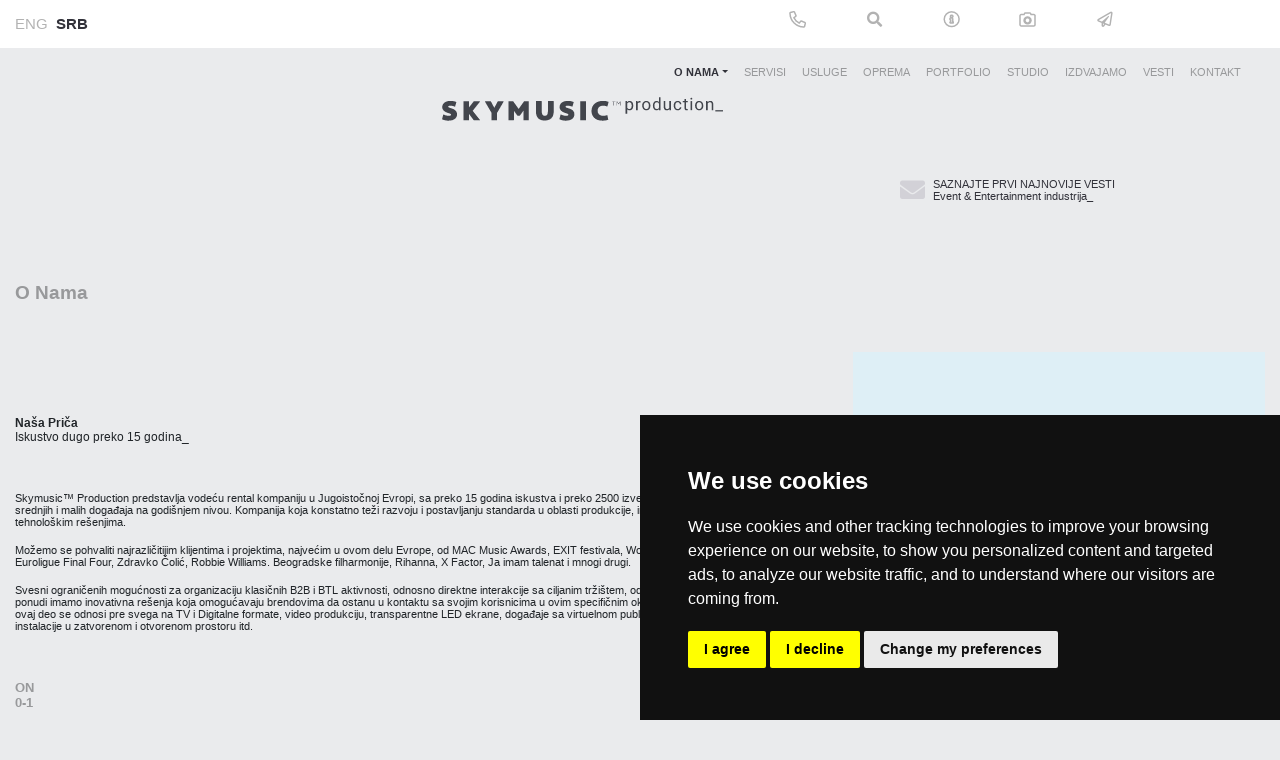

--- FILE ---
content_type: text/html; charset=UTF-8
request_url: https://skymusicproduction.rs/about-us
body_size: 10131
content:
<!doctype html>
<html lang="rs">
<head>
    <meta charset="utf-8">
    <meta name="viewport" content="width=device-width, initial-scale=1">

    <!-- CSRF Token -->
    <meta name="csrf-token" content="hHZFu9Adn7RokvPSkeAAt3AmZYY0yKNChMaApoMY">

    <title>SKYMUSIC™ Production</title>
    
    <meta name="author" content="SKYMUSIC | Dragan Stevanović">
    <meta name="copyright" content="Copyright © 2021 Skymusic, All Rights Reserved">
        <meta property="og:url"           content="https://www.skymusicproduction.rs/about-us">
    <meta property="og:type"          content="website" />
    <meta property="og:title"         content="SKYMUSIC™ Production | O Nama" />
    <meta property="og:description"   content="Lider u inovacijama, tehnološkim rešenjima i postavljanju standarda u oblasti produkcije. Preko 2500 velikih, srednjih i malih događaja na godišnjem nivou." />
    <meta property="og:image"         content="https://skymusicproduction.rs/images/cover.jpg"/>
    
    <!-- Scripts -->
    
    <script src="https://skymusicproduction.rs/js/app.js" defer></script>
    
    <script type='text/javascript' src='https://platform-api.sharethis.com/js/sharethis.js#property=5fe47eb5ba0aa70011edd9c9&product=inline-share-buttons' async='async'></script>

    <!-- Fonts -->
    <link rel="dns-prefetch" href="//fonts.gstatic.com">
    <link href="https://fonts.googleapis.com/css?family=Nunito" rel="stylesheet">

    <!-- Styles -->
    <link href="https://skymusicproduction.rs/css/loader.css" rel="stylesheet">
    <link href="https://skymusicproduction.rs/css/all.css" rel="stylesheet">
    <link href="https://skymusicproduction.rs/css/app.css" rel="stylesheet">
    <link href="https://skymusicproduction.rs/css/aos.css" rel="stylesheet">
    <style>
            #back-to-top {
            display: inline-block;
            background-color: #32323a;
            width: 30px;
            height: 30px;
            text-align: center;
            /* border-radius: 4px; */
            position: fixed;
            bottom: 30px;
            right: 30px;
            transition: background-color .3s, 
                opacity .5s, visibility .5s;
            opacity: 0;
            visibility: hidden;
            z-index: 1000;
            display: flex;
            align-items: center;
            justify-content: center;
            }

            #back-to-top i{
                color: #eaebed;
            }
           
            #back-to-top:active {
            background-color: #32323a;
            }
            #back-to-top.show {
            opacity: 0.5;
            visibility: visible;
            }
            #back-to-top:hover {
            cursor: pointer;
            background-color: #32323a;
            opacity: 1;
            }
            @media  screen and (max-width:1600px){
                #back-to-top{
                    right: 7.5px;
                }
            }
            @media  screen and (min-width: 1680px){
                #back-to-top{
                    height: 50px;
                    width: 50px;
                }
            }

            #newsletterModal {
                backdrop-filter: blur(15px);
            }

            #newsletterModal .modal-header{
                border-radius: 0;
                background: #eaebed;
            }

            #newsletterModal .modal-header h5{
                text-transform: uppercase;
                color: #98999b;
                font-weight: bold;
            }

            #newsletterModal .modal-body{
                background: #eaebed;
            }

            #newsletterModal .modal-body p{
                font-size: 10pt;
                text-transform: uppercase;
                line-height: 1.2;
                color: #32323a;
                margin-bottom: 3rem;
                font-weight: bold;
            }
            #newsletterModal .modal-body p span{
                display: block;
                font-size: 10pt;
                text-transform: initial;

            }

            #newsletterModal input{
                border-radius: 0;
                background: #eaebed;
                border-color: #32323a;
            }
            
            #newsletterModal form>button{
                border-radius: 0;
                background: #32323a;
                color: #eaebed;
                text-transform: uppercase;
                border-color: #32323a;
            }

            #newsletterModal form>button:hover{
                background-color: #eaebed;
                color: #32323a;
            }
            .cookieconsent-com---nb-simple{
                left:0 !important;
                right:auto !important;
            }

            .cookieconsent-com---nb .cc-nb-title{
                font-size: 10pt !important;
            }

            .cookieconsent-com---nb .cc-nb-text{
                font-size:9pt !important;
                line-height: 1.2 !important;
            }

            .cookieconsent-com---palette-dark.cookieconsent-com---nb{
                background-color: rgba(0,0,0,0.)85 !important;
                max-width: 100% !important;
                width:100% !important;
            }
            .cookieconsent-com---palette-dark .cc-nb-okagree, .cookieconsent-com---palette-dark .cc-nb-reject{
                background-color: #32323a !important;
                color: #fff !important;
            }

            .cookieconsent-com---nb .cc-nb-main-container{
                padding:1.5em 1em !important;
            }
    </style>
        <link rel="stylesheet" href="https://cdnjs.cloudflare.com/ajax/libs/OwlCarousel2/2.3.4/assets/owl.carousel.min.css" />
    <link rel="stylesheet" href="https://cdnjs.cloudflare.com/ajax/libs/OwlCarousel2/2.3.4/assets/owl.theme.green.min.css"/>
    <style>
        .owl-dots{
            margin-top: 2rem !important;
        }
        .owl-theme .owl-dots .owl-dot.active span, .owl-theme .owl-dots .owl-dot:hover span {
            background: #32323a !important;
        }
        @media (max-width: 768px){
            .page-box-container .col-sm-12 {
                order: initial;
            }
        }
    </style>

    <!-- Cookie Consent by https://www.CookieConsent.com -->
    <script type="text/javascript" src="//www.cookieconsent.com/releases/4.0.0/cookie-consent.js" charset="UTF-8"></script>
    <script type="text/javascript" charset="UTF-8">
        document.addEventListener('DOMContentLoaded', function () {
        cookieconsent.run({"notice_banner_type":"simple","consent_type":"express","palette":"dark","language":"en","page_load_consent_levels":["strictly-necessary"],"notice_banner_reject_button_hide":false,"preferences_center_close_button_hide":false,"website_privacy_policy_url":"https://skymusicproduction.rs/privacy-policy","website_name":"SKYMUSIC Production"});
        });
    </script>


    <!-- Google Tag Manager -->
    <script>(function(w,d,s,l,i){w[l]=w[l]||[];w[l].push({'gtm.start':
    new Date().getTime(),event:'gtm.js'});var f=d.getElementsByTagName(s)[0],
    j=d.createElement(s),dl=l!='dataLayer'?'&l='+l:'';j.async=true;j.src=
    'https://www.googletagmanager.com/gtm.js?id='+i+dl;f.parentNode.insertBefore(j,f);
    })(window,document,'script','dataLayer','GTM-NVNTNMP');</script>
    <!-- End Google Tag Manager -->


    <noscript>ePrivacy and GPDR Cookie Consent by <a href="https://www.CookieConsent.com/" rel="nofollow noopener">Cookie Consent</a></noscript>
    <!-- End Cookie Consent by https://www.CookieConsent.com -->
    
</head>
<body>
    <!-- Google Tag Manager (noscript) -->
        <noscript><iframe src="https://www.googletagmanager.com/ns.html?id=GTM-NVNTNMP"
        height="0" width="0" style="display:none;visibility:hidden"></iframe></noscript>
    <!-- End Google Tag Manager (noscript) -->

    <div id="loader-wrapper">
        
        <img src="https://skymusicproduction.rs/./images/loader.gif" alt="sky preloader" id="loader" class="gif">
        <div class="loader-section section-left"></div>
        <div class="loader-section section-right"></div>
    </div>

    <div class="modal fade" id="newsletterModal" tabindex="-1" role="dialog" aria-labelledby="newsletterModalTitle" aria-hidden="true">
        <div class="modal-dialog modal-dialog-centered" role="document">
          <div class="modal-content">
            <div class="modal-header">
              <h5 class="modal-title" id="exampleModalLongTitle">Newsletter</h5>
              <button type="button" class="close" data-dismiss="modal" aria-label="Close">
                <span aria-hidden="true">&times;</span>
              </button>
            </div>
            <div class="modal-body">
                <form>
                    <div class="form-group">
                      <p> Saznajte prvi najnovije vesti! <span>Event & Entertainment Industrija</span> </p>
                      <input type="email" class="form-control" id="exampleInputEmail1" aria-describedby="emailHelp" placeholder=" Vaš Email ">
                    </div>
                    <button type="submit" class="btn btn-primary"> Prijavi se </button>
                  </form>
            </div>
          </div>
        </div>
    </div> 

    <div id="app">
        <a id="back-to-top"><i class="fas fa-chevron-up"></i></a>
        <div class="container-fluid bg-white">
            <div class="row">
                <div class="col-uhd-8 offset-uhd-2 col-rt-10 offset-rt-1 col-fhd-10 offset-fhd-1  col-xga-12  col-sm-12" >
                    <div class="row pre-navigation-bar">
                        <div class="col-lg-2 col-sm-12 top-lang">
                            <ul class="list-group list-group-horizontal lang-section">
                                 <li class="list-group-item px-0" style="border: none;"><a href="https://skymusicproduction.rs/locale/en" class="px-0 pr-2" >ENG</a></li>
                                 <li class="list-group-item px-0" style="border: none;"><a href="https://skymusicproduction.rs/locale/rs" class="px-0"  style="font-weight:bold; color: #32323a;" >SRB</a></li>
                                 
                             </ul>
                         </div>
                         
                         <div class="col-lg-5 offset-lg-5 col-sm-12 py-2 hide-on-mobile">
                            <a href="tel:+381 11 3444 747"><i class="fas fa-phone-alt stroke-transparent"></i></a>
                            <a href="/technologies"><i class="fas fa-search"></i></a>
                            <a href="/contact"><i class="fas fa-info-circle stroke-transparent"></i></a>
                            <a href="/portfolio"><i class="fas fa-camera stroke-transparent"></i></a>
                            
                            <a href="mailto:info@skymusicproduction.rs"><i class="far fa-paper-plane"></i></a>
                         </div>
                         <div class="col-12 py-2 show-on-mobile">
                            <div class="d-flex align-items-center justify-content-end mobile-nav-icons">
                                <a href="#"><i class="fas fa-search "></i></a>
                                <a href="tel:+381646588635"><i class="fas fa-phone-alt stroke-transparent-header"></i></a>
                            </div>
                         </div>
                    </div>
                </div>
            </div>
        </div>
        

        <main >
                <div class="container-fluid">
        
        <section class="row home-bg position-relative">
            <div class="col-uhd-8 offset-uhd-2 col-rt-10 offset-rt-1 col-fhd-10 offset-fhd-1  col-xga-12  col-sm-12" >
                <nav class="navbar navbar-expand-lg navbar-light">
    <button class="navbar-toggler" type="button" data-toggle="collapse" data-target="#navbarSupportedContent" aria-controls="navbarSupportedContent" aria-expanded="false" aria-label="Toggle navigation">
        <span class="navbar-toggler-icon"></span>
    </button>
    <div class="collapse navbar-collapse nav-corp" id="navbarSupportedContent">
        <ul class="navbar-nav ml-auto">
            <li class="nav-item dropdown">
                <a class="nav-link dropdown-toggle  custom-active-link  "  href="#" id="navbarDropdown" role="button" data-toggle="dropdown" aria-haspopup="true" aria-expanded="false">O Nama</a>
                <div class="dropdown-menu" aria-labelledby="navbarDropdown">
                    <a class="dropdown-item" href="/about-us">Naša Priča</a>
                    <a class="dropdown-item" href="/our-team">Naš Tim</a>
                </div>
            </li>
            <li class="nav-item">
                <a class="nav-link  " href="/solutions">Servisi</a>
            </li>
            <li class="nav-item">
                <a class="nav-link  " href="/services">Usluge</a>
            </li>
            <li class="nav-item">
                <a class="nav-link  " href="/technologies">Oprema</a>
            </li>
            <li class="nav-item">
                <a class="nav-link  " href="/portfolio">Portfolio</a>
            </li>
            <li class="nav-item">
                <a class="nav-link  " href="/studios-venue">Studio</a>
            </li>
            <li class="nav-item">
                <a class="nav-link  " href="/highlights">Izdvajamo</a>
            </li>
            <li class="nav-item">
                <a class="nav-link  " href="/news">Vesti</a>
            </li>
            <li class="nav-item">
                <a class="nav-link  " href="/contact">Kontakt</a>
            </li>
        </ul>
        
    </div>
    
</nav>                <div class="row">
    <div class="col-lg-4 offset-lg-4 col-sm-12 logo" data-aos="fade-up">
        <a href="/">
            <img src="https://skymusicproduction.rs/images/logo/logo-dark.svg" alt="SKYMUSIC Production Logo">
        </a>
    </div>
    <div class="col-lg-12 col-sm-12 d-flex justify-content-end" data-aos="fade-up">
        <div class="d-flex align-items-center signup my-5">
            <a href="#"  data-toggle="modal" data-target="#newsletterModal" class="d-block mt-0" style="color: #d2d1d7; font-size:25px;" title="Newsletter"><i class="fa fa-envelope"></i></a>
            <div>
                <a href="#"  data-toggle="modal" data-target="#newsletterModal" title="Newsletter"><p class="ml-2 mb-0">SAZNAJTE PRVI NAJNOVIJE VESTI<span class="d-block">Event &amp; Entertainment industrija_</span></p></a>
            </div>
        </div>
    </div>
</div>                <div class="row page-box-container">
                    <div class="col-lg-12 col-sm-12 page-title pt-4 pb-5" data-aos="fade-up">
                        <h1>O Nama
                            
                        </h1>
                    </div>
                    <div class="col-lg-8 col-sm-12 page-box" data-aos="fade-up">
                        <div class="mb-5">
                            <h3>Naša Priča
                                <span>Iskustvo dugo preko 15 godina_</span>
                            </h3>
                        </div>
                        <p>Skymusic™ Production predstavlja vodeću rental kompaniju u Jugoistočnoj Evropi, sa preko 15 godina iskustva i preko 2500 izvedbi velikih, srednjih i malih događaja na godišnjem nivou. Kompanija koja konstatno teži razvoju i postavljanju standarda u oblasti produkcije, inovacijama i tehnološkim rešenjima. </p>
                        <p>Možemo se pohvaliti najrazličitijim klijentima i projektima, najvećim u ovom delu Evrope, od MAC Music Awards, EXIT festivala, World Expo, Euroligue Final Four, Zdravko Čolić, Robbie Williams. Beogradske filharmonije, Rihanna, X Factor, Ja imam talenat i mnogi drugi.</p>
                        <p>Svesni ograničenih mogućnosti za organizaciju klasičnih B2B i BTL aktivnosti, odnosno direktne interakcije sa ciljanim tržištem, od nedavno u ponudi imamo inovativna rešenja koja omogućavaju brendovima da ostanu u kontaktu sa svojim korisnicima u ovim specifičnim okolnostima, a ovaj deo se odnosi pre svega na TV i Digitalne formate, video produkciju, transparentne LED ekrane, događaje sa virtuelnom publikom, ART instalacije u zatvorenom i otvorenom prostoru itd.</p>
                        <div class=" page-pagination hide-on-mobile">
                            <p>ON <span>0-1</span></p>
                        </div>
                    </div>

                    <div class="col-lg-4 col-sm-12 pl-0-desktop page-box  " data-aos="fade-up">
                        <div class="col-lg-12 col-sm-12 blue-box">
                            <div class="mb-5">
                                <h3>Naše Vrednosti<span>Vizije &amp; Dostignuća_</span></h3>
                            </div>
                            <div class="text-container">
                                <p>Kontinuirano negujemo naše ključne vrednosti:</p>
                                <ul>
                                    <li>Kreativnost</li>
                                    <li>Težnju ka inovacijama</li>
                                    <li>Posvećenost</li>
                                    <li>Pouzdanost</li>
                                    <li>Timski rad</li>
                                    <li>Bezbednost</li>
                                </ul>
                            </div>
                            <a href=""><i class="fas fa-chevron-circle-right"></i> Saznajte Više</a>
                        </div>
                    </div>

                    
                </div>
            </div>
        </section>

        
        <div class="row social-gray-line">
            <div class="col-uhd-8 offset-uhd-2 col-rt-10 offset-rt-1 col-fhd-10 offset-fhd-1  col-xga-12  col-sm-12" data-aos="fade-up">
                <div class="row">
    <div class="col-lg-12 col-sm-12">
        <div class="social-icons">
    <a href="https://www.linkedin.com/company/skymusic-production/" target="_blank" title="SKYMUSIC™ Production on LinkedIn"><i class="fab fa-linkedin-in"></i></a>
    <a href="https://www.facebook.com/SkymusicEvents" target="_blank" title="SKYMUSIC™ Production on Facebook"><i class="fab fa-facebook-f"></i></a>
    <a href="https://www.instagram.com/skymusic.production/" target="_blank" title="SKYMUSIC™ Production on Instagram"><i class="fab fa-instagram"></i></a>
    <a href="https://www.youtube.com/channel/UCt4pMHXyb6eTXFc6BiiYieA" target="_blank" title="SKYMUSIC™ Production on YouTube"><i class="fab fa-youtube"></i></a>
    
</div>
    </div>
</div>            </div>
        </div>

        
        <section class="row light-gray-bg p-0">
            <div class="col-uhd-8 offset-uhd-2 col-rt-10 offset-rt-1 col-fhd-10 offset-fhd-1  col-xga-12  col-sm-12">
                <div class="row">
                    <div class="col-lg-3 col-sm-12 hide-on-mobile" data-aos="fade-up">
                        <div class="row">
                            <div class="col-lg-12 col-sm-12 tile-box">
                                <div class="row">
                                    <div class="col-lg-10 col-sm-12 ">
                                        <h3>Naša ekspertiza
                                            <span>Više od 15 godina iskustva_</span>
                                        </h3>
                                        <p>Svaki događaj nosi jedinstvene izazove, koje naši stručnjaci rešavaju na kreativan i inovativan način.</p>
                                        <a href="" ><i class="fas fa-chevron-circle-right"></i></a>
                                    </div>
                                </div>
                            </div>
                        </div>
                    </div>
                    <div class="col-lg-6 col-sm-12" data-aos="fade-up">
                        <div class="row h-100">
                            <div class="col-lg-6 col-sm-12 tile-box position-relative tile-about-news">
                                <a href="/solutions/live-events/concert-and-touring" class="tile-icon mt-0 text-white"><i class="far fa-folder"></i></a>
                                <div class="tile-bottom-text">
                                    <a href="/solutions/live-events/concert-and-touring">
                                        <h3 class="mb-0 text-white">
                                            Manifestacije i muzički događaji 
                                            <span> Saznajte Više_</span>
                                        </h3>
                                    </a>
                                </div>
                            </div>
                            <div class="col-lg-6 col-sm-12 tile-box darker-gray-bg">
                                <a href="https://www.youtube.com/user/SKYMUSICcorporation/videos" target="_blank" class="tile-icon mt-0 text-white"><i class="fab fa-youtube"></i></a>
                                <div class="tile-bottom-text">
                                    <a href="https://www.youtube.com/user/SKYMUSICcorporation/videos" target="_blank">
                                        <h3 class="mb-0 text-white">
                                            Video
                                            <span> Saznajte Više_</span>
                                        </h3>
                                    </a>
                                </div>
                            </div>
                        </div>
                    </div>
                    <div class="col-lg-3 col-sm-12" data-aos="fade-up">
                        <div class="row h-100">
                            <div class="col-lg-6 col-6 tile-box" style="background-color: #CFCFD5;">
                                <a href="" class="tile-icon mt-0"><i class="fas fa-camera"></i></a>
                                <div class="tile-bottom-text">
                                    <a href="">
                                        <h3 class="mb-0 ">
                                            Photo
                                            <span> Saznajte Više_</span>
                                        </h3>
                                    </a>
                                </div>
                            </div>
                            <div class="col-lg-6 col-6 tile-box" >
                                <a href="/solutions/corporate-events/corporate-events-and-activations" class="tile-icon mt-0"><i class="far fa-folder"></i></a>
                                <div class="tile-bottom-text">
                                    <a href="/solutions/corporate-events/corporate-events-and-activations">
                                        <h3 class="mb-0">
                                            Korporativni događaji
                                            <span> Saznajte Više_</span>
                                        </h3>
                                    </a>
                                </div>
                            </div>
                        </div>
                    </div>
                </div>
            </div>
        </section>

        
        <div class="row social-gray-line" style="height: 48px;">
            <div class="col-uhd-8 offset-uhd-2 col-rt-10 offset-rt-1 col-fhd-10 offset-fhd-1  col-xga-12  col-sm-12" data-aos="fade-up">
                
            </div>
        </div>

        
        <section class="row dark-gray-bg">
            <div class="col-uhd-8 offset-uhd-2 col-rt-10 offset-rt-1 col-fhd-10 offset-fhd-1  col-xga-12  col-sm-12" data-aos="fade-up">
                <div class="row">
                    <div class="col-lg-12 col-sm-12 page-box pt-0">
                        <div class="mb-5">
                            <h3>Upoznajte Naš Tim
                                <span>Menadzment, Inovacije, Operacije, Projektovanje i Produkcijski Menadzment, Osvetljenje, Montiranje, Video, Finansije_</span>
                            </h3>
                        </div>
                        <p>Mi smo inovativni, kreativni i iskusni profesionalci koji prilikom timskog rada inspirišu jedni druge.</p>
                        <p>Posvećeni smo inkluzivnom pristupu i poštovanju ličnosti svakog pojedinca. Smatramo da tim ljudi sa različitim idejama, verovanjima, poreklom i osobinama najbolje odražava savremeno tržište i razume potrebe raznovrsnih klijenata, te na taj način postiže najbolje rezultate. Uspešnoj Skymusic Production priči priključilo se i nekoliko kompanija koje su eksperti u različitim oblastima: Stage Pro, Energetica, Stage Audio Works i Sky Video Labs.</p>
                        <a href="/our-team" ><i class="fas fa-chevron-circle-right"></i> Saznajte Više</a>
                    </div>
                </div>
            </div>
        </section>

        
        <section class="row light-gray-bg">
            <div class="col-uhd-8 offset-uhd-2 col-rt-10 offset-rt-1 col-fhd-10 offset-fhd-1  col-xga-12  col-sm-12" data-aos="fade-up">
                <div class="row">
                    <div class="col-lg-12 col-sm-12">
                        <div class="owl-carousel owl-theme">
                            <div class="item page-box py-0">
                                <img src="images/team/Milenko-Skaric.jpg" alt="Milenko Škarić">
                                <h3 class="pt-4">Milenko Škarić <span>CEO & Founder_</span></h3>
                            </div>
                            <div class="item page-box py-0">
                                <img src="images/team/Viktor-Trifu.jpg" alt="Viktor Trifu – Kiki" />
                                <h3 class="pt-4">Viktor Trifu – Kiki <span>Managing Director_</span></h3>
                            </div>
                            <div class="item page-box py-0">
                                <img src="images/team/Darko-Flego.jpg" alt="Darko Flego" />
                                <h3 class="pt-4">Darko Flego <span>Head of Operations_</span></h3>
                            </div>
                            <div class="item page-box py-0">
                                <img src="images/team/Bojan-Vasic-1.jpg" alt="Bojan Vasić"/>
                                <h3 class="pt-4">Bojan Vasić <span>Business & Development Manager_</span></h3>
                            </div>
                            <!--<div class="item page-box py-0">-->
                            <!--    <img src="images/team/Vladimir-Milicevic.jpg" alt="Vladimir Milićević">-->
                            <!--    <h3 class="pt-4">Vladimir Milićević <span>HR Coordinator_</span></h3>-->
                            <!--</div>-->
                            <div class="item page-box py-0">
                                <img src="images/team/Misko-Karadzoski.jpg" alt="Miško Karadžoski" />
                                <h3 class="pt-4">Miško Karadžoski <span>Project manager_</span></h3>
                            </div>
                            <!--<div class="item page-box py-0">-->
                            <!--    <img src="images/team/Radomir-Papovic.jpg" alt="Radomir Rade Papovic">-->
                            <!--    <h3 class="pt-4">Radomir Papović <span>Special Projects Manager_</span></h3>-->
                            <!--</div>-->
                            <div class="item page-box py-0">
                                <img src="images/team/Miodrag-Madzgalj.jpg" alt="Miodrag Madžgalj" />
                                <h3 class="pt-4">Miodrag Madžgalj <span>Production Manager_</span></h3>
                            </div>
                            <div class="item page-box py-0">
                                <img src="images/team/Slave-Celevski.jpg" alt="Slave Celevski" />
                                <h3 class="pt-4">Slave Celevski <span>Audio Division Leader & Audio Engineer_</span></h3>
                            </div>
                            <div class="item page-box py-0">
                                <img src="images/team/Nebojsa-Milojevic.jpg" alt="Nebojša Milojević" />
                                <h3 class="pt-4">Nebojša Milojević <span>Lighting Division Leader & Lighting Designer_</span></h3>
                            </div>
                            <div class="item page-box py-0">
                                <img src="images/team/Novak-Pantovic.jpg" alt="Novak Pantović" />
                                <h3 class="pt-4">Novak Pantović <span>Scaffolding, Rigging & Trussing Division Leader_</span></h3>
                            </div>
                            <div class="item page-box py-0">
                                <img src="images/team/Vlade-Paunovic.jpg" alt="Vlade Paunović" />
                                <h3 class="pt-4">Vlade Paunović <span>Video Division Leader_</span></h3>
                            </div>
                            <div class="item page-box py-0">
                                <img src="images/team/Jelena-Dobrivojevic.jpg" alt="Jelena Dobrivojević" />
                                <h3 class="pt-4">Jelena Dobrivojević <span>Tender & Sales Specialist_</span></h3>
                            </div>
                            <div class="item page-box py-0">
                                <img src="images/team/Mile-Pavlovic.jpg" alt="Mile Pavlović" />
                                <h3 class="pt-4">Mile Pavlović <span>Procurement/Facility Supervisor_</span></h3>
                            </div>
                        </div>
                    </div>
                </div>
            </div>
        </section>

        
        <div class="row dark-line" style="height: 56px">
            <div class="col-uhd-8 offset-uhd-2 col-rt-10 offset-rt-1 col-fhd-10 offset-fhd-1  col-xga-12  col-sm-12" data-aos="fade-up">
            </div>
        </div>
        
        <section class="row light-gray-bg p-0">
            <div class="col-uhd-8 offset-uhd-2 col-rt-10 offset-rt-1 col-fhd-10 offset-fhd-1  col-xga-12  col-sm-12">
                <div class="row">
                    <div class="col-lg-3 col-sm-12 " data-aos="fade-up">
                        <div class="row">
                            <div class="col-lg-12 col-sm-12 tile-box">
                                <div class="row">
                                    <div class="col-lg-10 col-sm-12 ">
                                        <h3>Logistika &amp; Magacini
                                            <span>Vozni park kojim se ponosimo_</span>
                                        </h3>
                                        <p>Automobili, putnički i teretni kombiji, veliki i mali kamioni, šleperi, viljuškari, zglobne platforme.</p>
                                        <a href="" ><i class="fas fa-chevron-circle-right"></i></a>
                                    </div>
                                </div>
                            </div>
                        </div>
                    </div>
                    <div class="col-lg-3 col-sm-12" data-aos="fade-up">
                        <div class="row h-100">
                            <div class="col-lg-6 col-sm-12 tile-box position-relative tile-about-news-2">
                                
                                
                            </div>
                            <div class="col-lg-6 col-sm-12 tile-box ">
                                <a href="https://www.youtube.com/watch?v=4DzBm9A1J4A" target="_blank" class="tile-icon mt-0"><i class="fab fa-youtube"></i></a>
                                <div class="tile-bottom-text">
                                    <a href="https://www.youtube.com/watch?v=4DzBm9A1J4A" target="_blank">
                                        <h3 class="mb-0">
                                            Timelapse
                                            <span> MAC_</span>
                                        </h3>
                                    </a>
                                </div>
                            </div>
                        </div>
                    </div>
                    <div class="col-lg-6 col-sm-12" data-aos="fade-up">
                        <div class="row h-100">
                            <div class="col-lg-6 col-sm-12 tile-box" style="background-color: #CFCFD5;">
                                <div class="row">
                                    <div class="col-lg-11 col-sm-12 ">
                                        <h3>Karijera &amp; Edukacija
                                            <span> Priključite se našem timu_</span>
                                        </h3>
                                        <p>Ukoliko želite da postanete deo našeg uspešnog rastućeg tima, kontaktirajte nas!</p>
                                        <a href="mailto:hr@skymusicproduction.rs" ><i class="fas fa-chevron-circle-right"></i></a>
                                    </div>
                                </div>
                            </div>
                            <div class="col-lg-6 col-sm-12 tile-box">
                                <a href="mailto:hr@skymusicproduction.rs" class="mt-0">
                                    <h3 class="mb-0">
                                        Prijavi se<i class="pl-2 fas fa-chevron-circle-right" style="font-size: 10pt"></i>
                                        <span> Tehničar zvuka_</span>
                                    </h3>
                                </a>

                                <a href="mailto:hr@skymusicproduction.rs">
                                    <h3 class="mb-0">
                                        Prijavi se<i class="pl-2 fas fa-chevron-circle-right" style="font-size: 10pt"></i>
                                        <span> Tehničar rasvete_</span>
                                    </h3>
                                </a>

                                <a href="mailto:hr@skymusicproduction.rs">
                                    <h3 class="mb-0">
                                        Prijavi se<i class="pl-2 fas fa-chevron-circle-right" style="font-size: 10pt"></i>
                                        <span> Tehničar za binu i konstrukcije_</span>
                                    </h3>
                                </a>
                            </div>
                        </div>
                    </div>
                    
                    
                </div>
            </div>
        </section>

        
        <div class="row dark-line">
            <div class="col-uhd-8 offset-uhd-2 col-rt-10 offset-rt-1 col-fhd-10 offset-fhd-1  col-xga-12  col-sm-12" data-aos="fade-up">
                <div class="row">
    <div class="col-lg-12 col-sm-12">
        <div class="d-flex align-items-center">
            <a href="#"  data-toggle="modal" data-target="#newsletterModal" title="Newsletter" class="d-block mt-0" style="color:rgb(200, 237, 247); font-size:25px;"><i class="fa fa-envelope"></i></a>
            <div>
                <a href="#"  data-toggle="modal" data-target="#newsletterModal" title="Newsletter"><p class="ml-2 mb-0">SAZNAJTE PRVI NAJNOVIJE VESTI<span class="d-block">Event & Entertainment industrija__</span></p></a>
            </div>
        </div>
    </div>
</div>            </div>
        </div>
    </div>    
        </main>

        <footer>
            <div class="container-fluid">
                <div class="row">
                    <div class="col-uhd-8 offset-uhd-2 col-rt-10 offset-rt-1 col-fhd-10 offset-fhd-1  col-xga-12  col-sm-12" data-aos="fade-up">
                        <div class="copyright-text">
                            <p>SKYMUSIC Production, kao članica SKYMUSIC Corporation grupacije, drži se načela visoko profesionalne poslovne politike kao i client servis politike koja se praktikuje na nivou cele SKYMUSIC Corporation. U cilju unapređenja poslovne saradnje, SKYMUSIC Production ohrabruje sve klijente i potencijalne saradnike da svojim komentarima i sugestima ukažu na eventualne propuste ili slučajeve dobre prakse koje bi nam u budućnosti pomogle da zajednički unapredimo svoje poslovanje i saradnju.</p>
                            <p>SKYMUSIC Production kao lider na regionalnom tržištu u domenu rental kompanija ima obavezu da svojim primerom rada i poslovne politike utiče na podizanje svesti u domenu bezbednosti na radu i profesionalnog pristupa svakom poslu kako ne bi ugrozila svoje zaposlene kao i učesnike događaja i manifestacije u čijoj realizaciji učestvuje.</p>
                            <p>Copyright 2021. Sva autorska prava zadržava SKY Corporation d.o.o. Tekstualni sadržaj sajta, fotografije i video materijali se ne smeju koristiti bez pisane dozvole SKY Corporation d.o.o.</p>
                        </div>
                        <hr class="footer-line">
                        <div class="footer-nav">
                            <div class="footer-nav-col">
                                <div class="footer-nav-col-multiple">
                                    <h3 data-toggle="collapse" data-target="#footer-1" aria-controls="footer-1">O nama <span data-toggle="collapse" data-target="#footer-1" aria-controls="footer-1"><i class="fas fa-plus-circle"></i></span></h3>
                                    <div class="footer-submenu collapse dont-collapse-lg" id="footer-1">
                                        <a href="/about-us"><p>Priča &amp; Reference</p></a>
                                        <a href="/our-team"><p>Naš Tim</p></a>
                                    </div>
                                </div>
                                <div class="footer-nav-col-multiple">
                                    <h3 data-toggle="collapse" data-target="#footer-1-2" aria-controls="footer-1-2">Karijera &amp; Edukacija <span data-toggle="collapse" data-target="#footer-1-2" aria-controls="footer-1-2"><i class="fas fa-plus-circle"></i></span></h3>
                                    <div class="footer-submenu collapse dont-collapse-lg" id="footer-1-2">
                                        <a href="mailto:hr@skymusicproduction.rs"><p>Radi sa Nama</p></a>
                                        <a href="https://skyacademy.rs" target="_blank"><p>Edukacija</p></a>
                                    </div>
                                </div>
                                <h3 data-toggle="collapse" data-target="#footer-1-3" aria-controls="footer-1-3">Studio Prostori <span data-toggle="collapse" data-target="#footer-1-3" aria-controls="footer-1-3"><i class="fas fa-plus-circle"></i></span></h3>
                                <div class="footer-submenu collapse dont-collapse-lg" id="footer-1-3">
                                    <a href="/studios-venue#skystudio"><p>SKY Studio</p></a>
                                    <a href="/studios-venue#skymusic"><p>SKYMUSIC™ Studios</p></a>
                                    <a href="/studios-venue#belexpo"><p>BELEXPO Centar</p></a>
                                </div>
                            </div>

                            <div class="footer-nav-col">
                                <div class="footer-nav-col-multiple">
                                    <h3 data-toggle="collapse" data-target="#footer-2" aria-controls="footer-2">Korporativni Događaji <span data-toggle="collapse" data-target="#footer-2" aria-controls="footer-2"><i class="fas fa-plus-circle"></i></span></h3>
                                    <div class="footer-submenu collapse dont-collapse-lg" id="footer-2">
                                        <a href="/solutions/corporate-events/corporate-events-and-activations"><p>Korporativni događaji i aktivacije</p></a>
                                        <a href="/solutions/corporate-events/corporate-meetings-and-conventions"><p>Korporativna okupljanja i konvencije</p></a>
                                        <a href="/solutions/corporate-events/trade-exibits-and-world-expo"><p>Sajamske manifestacije i svetski sajam</p></a>
                                        <a href="/solutions/corporate-events/creative-agencies"><p>Kreativne agencije</p></a>
                                        <a href="/solutions/corporate-events/car-shows-and-events"><p>Auto izložbe i događaji</p></a>
                                    </div>
                                </div>

                                <div class="footer-nav-col-multiple">
                                    <h3 data-toggle="collapse" data-target="#footer-2-2" aria-controls="footer-2-2">Manifestacije i Muzički Događaji <span data-toggle="collapse" data-target="#footer-2-2" aria-controls="footer-2-2"><i class="fas fa-plus-circle"></i></span></h3>
                                    <div class="footer-submenu collapse dont-collapse-lg" id="footer-2-2">
                                            <a href="/solutions/live-events/concert-and-touring"><p>Koncerti i turneje</p></a>
                                            <a href="/solutions/live-events/festivals"><p>Festivali</p></a>
                                            <a href="/solutions/live-events/dj-events"><p>DJ događaji</p></a>
                                            <a href="/solutions/live-events/fashion-shows"><p>Modni događaji</p></a>
                                            <a href="/solutions/live-events/gaming-events"><p>Gaming Događaji</p></a>
                                            <a href="/solutions/live-events/weddings-and-celebrations"><p>Venčanja i proslave</p></a>
                                    </div>
                                </div>

                                <h3 data-toggle="collapse" data-target="#footer-2-3" aria-controls="footer-2-3">TV &amp; Web Formati <span data-toggle="collapse" data-target="#footer-2-3" aria-controls="footer-2-3"><i class="fas fa-plus-circle"></i></span></h3>
                                <div class="footer-submenu collapse dont-collapse-lg" id="footer-2-3">
                                        <a href="/solutions/tv-and-web-formats/music-video-and-tvc"><p>Muzički spotovi i TV reklame</p></a>
                                        <a href="/solutions/tv-and-web-formats/live-tv"><p>TV Uživo</p></a>
                                        <a href="/solutions/tv-and-web-formats/tv-shows"><p>TV Emisije</p></a>
                                </div>
                            </div>

                            <div class="footer-nav-col">
                                <div class="footer-nav-col-multiple">
                                    <h3 data-toggle="collapse" data-target="#footer-3" aria-controls="footer-3">Pozorište <span data-toggle="collapse" data-target="#footer-3" aria-controls="footer-3"><i class="fas fa-plus-circle"></i></span></h3>
                                    <div class="footer-submenu collapse dont-collapse-lg" id="footer-3">
                                        <a href="/solutions/theatre/stage-productions"><p>Produkcija događaja</p></a>
                                        <a href="/solutions/theatre/touring-productions"><p>Produkcija turneje</p></a>
                                        <a href="/solutions/theatre/theatre-festivals"><p>Pozorišni festivali</p></a>
                                    </div>
                                </div>

                                <div class="footer-nav-col-multiple">
                                    <h3 data-toggle="collapse" data-target="#footer-3-2" aria-controls="footer-3-2">Sportski i Veliki Događaji <span data-toggle="collapse" data-target="#footer-3-2" aria-controls="footer-3-2"><i class="fas fa-plus-circle"></i></span></h3>
                                    <div class="footer-submenu collapse dont-collapse-lg" id="footer-3-2">
                                        <a href="/solutions/sports-and-major-events/public-events"><p>Javni događaji</p></a>
                                        <a href="/solutions/sports-and-major-events/sports-events"><p>Sportski događaji</p></a>
                                        <a href="/solutions/sports-and-major-events/major-events"><p>Veliki događaji</p></a>
                                    </div>
                                </div>

                                <h3 data-toggle="collapse" data-target="#footer-3-3" aria-controls="footer-3-3">Filmovi <span data-toggle="collapse" data-target="#footer-3-3" aria-controls="footer-3-3"><i class="fas fa-plus-circle"></i></span></h3>
                                <div class="footer-submenu collapse dont-collapse-lg" id="footer-3-3">
                                    <a href="/solutions/movie/open-air-shooting"><p>Snimanja na otvorenom</p></a>
                                    <a href="/solutions/movie/studio-shooting"><p>Snimanja u studiju</p></a>
                                </div>
                            </div>

                            <div class="footer-nav-col">
                                <div class="footer-nav-col-multiple">
                                    <h3 data-toggle="collapse" data-target="#footer-4" aria-controls="footer-4">Audio Oprema <span data-toggle="collapse" data-target="#footer-4" aria-controls="footer-4"><i class="fas fa-plus-circle"></i></span></h3>
                                    <div class="footer-submenu collapse dont-collapse-lg" id="footer-4">
                                        <a href="/technologies/audio-technologies/pa"><p>Ozvučenje</p></a>
                                        <a href="/technologies/audio-technologies/mixing-consoles"><p>Miksete</p></a>
                                        <a href="/technologies/audio-technologies/stage-equipment"><p>Prateća Oprema</p></a>
                                        <a href="/technologies/audio-technologies/microphones"><p>Mikrofoni</p></a>
                                    </div>
                                </div>

                                <div class="footer-nav-col-multiple">
                                    <h3 data-toggle="collapse" data-target="#footer-4-2" aria-controls="footer-4-2">LED Ekrani <span data-toggle="collapse" data-target="#footer-4-2" aria-controls="footer-4-2"><i class="fas fa-plus-circle"></i></span></h3>
                                    <div class="footer-submenu collapse dont-collapse-lg" id="footer-4-2">
                                        <a href="/technologies/led-screens/indoor"><p>Za Upotrebu u Zatvorenom</p></a>
                                        <a href="/technologies/led-screens/outdoor"><p>Za Upotrebu na Otvorenom</p></a>
                                        <a href="/technologies/led-screens/floor"><p>Podni</p></a>
                                        <a href="/technologies/led-screens/transparent"><p>Transparentni</p></a>
                                    </div>
                                </div>

                                <div class="footer-nav-col-multiple">
                                    <h3 data-toggle="collapse" data-target="#footer-4-3" aria-controls="footer-4-3">Video <span data-toggle="collapse" data-target="#footer-4-3" aria-controls="footer-4-3"><i class="fas fa-plus-circle"></i></span></h3>
                                    <div class="footer-submenu collapse dont-collapse-lg" id="footer-4-3">
                                        <a href="/technologies/video/projectors-and-lenses"><p>Projektori i Objektivi</p></a>
                                        <a href="/technologies/video/media-servers"><p>Media Serveri</p></a>
                                        <a href="/technologies/video/mixing-consoles"><p>Miksete</p></a>
                                        <a href="/technologies/video/processing"><p>Procesori</p></a>
                                    </div>
                                </div>

                                <h3 data-toggle="collapse" data-target="#footer-4-4" aria-controls="footer-4-4">Rasveta <span data-toggle="collapse" data-target="#footer-4-4" aria-controls="footer-4-4"><i class="fas fa-plus-circle"></i></span></h3>
                                <div class="footer-submenu collapse dont-collapse-lg" id="footer-4-4">
                                    <a href="/technologies/light/light-fixtures"><p>Rasvetna Tela</p></a>
                                    <a href="/technologies/light/controllers"><p>Kontrole za Rasvetu</p></a>
                                    <a href="/technologies/light/follow-spots"><p>Rasvetni Topovi</p></a>
                                    <a href="/technologies/light/lasers"><p>Laseri</p></a>
                                    <a href="/technologies/light/hazers-and-foggers"><p>Hejzeri i Dim Mašine</p></a>
                                </div>
                            </div>

                            <div class="footer-nav-col">
                                <div class="footer-nav-col-multiple">
                                    <h3 data-toggle="collapse" data-target="#footer-5" aria-controls="footer-5">Konstrukcije i Kačenja <span data-toggle="collapse" data-target="#footer-5" aria-controls="footer-5"><i class="fas fa-plus-circle"></i></span></h3>
                                    <div class="footer-submenu collapse dont-collapse-lg" id="footer-5">
                                        <a href="/technologies/truss-and-rigging/roof-systems"><p>Krovni Sistemi</p></a>
                                        <a href="/technologies/truss-and-rigging/truss"><p>ALU Konstrukcije</p></a>
                                        <a href="/technologies/truss-and-rigging/rigging"><p>Oprema za Kačenje</p></a>
                                        <a href="/technologies/truss-and-rigging/mobile-stage"><p>Mobilne Bine</p></a>
                                    </div>
                                </div>
                                <div class="footer-nav-col-multiple">
                                    <h3 data-toggle="collapse" data-target="#footer-5-2" aria-controls="footer-5-2">Bine i Skelni Sistemi <span data-toggle="collapse" data-target="#footer-5-2" aria-controls="footer-5-2"><i class="fas fa-plus-circle"></i></span></h3>
                                    <div class="footer-submenu collapse dont-collapse-lg" id="footer-5-2">
                                        <a href="/technologies/stage-and-scaffold/stage-systems"><p>Binski Sistemi</p></a>
                                        <a href="/technologies/stage-and-scaffold/scaffold-systems"><p>Skelni Sistemi</p></a>
                                        <a href="/technologies/stage-and-scaffold/mobile-stage"><p>Mobilne Bine</p></a>
                                        <a href="/technologies/stage-and-scaffold/modular-platforms"><p>Modularne Platforme i Tribine</p></a>
                                    </div>
                                </div>

                                <div class="footer-nav-col-multiple">
                                    <h3 data-toggle="collapse" data-target="#footer-5-3" aria-controls="footer-5-3">DJ Oprema <span data-toggle="collapse" data-target="#footer-5-3" aria-controls="footer-5-3"><i class="fas fa-plus-circle"></i></span></h3>
                                    <div class="footer-submenu collapse dont-collapse-lg" id="footer-5-3">
                                        <a href="/technologies/dj-equipment/players-and-turntables"><p>Plejeri i Gramofoni</p></a>
                                        <a href="/technologies/dj-equipment/dj-mixers"><p>DJ Miksete</p></a>
                                        <a href="/technologies/dj-equipment/effects-and-acessories"><p>Efekti i Dodaci</p></a>
                                    </div>
                                </div>

                                <h3 data-toggle="collapse" data-target="#footer-5-4" aria-controls="footer-5-4">Binska Oprema <span data-toggle="collapse" data-target="#footer-5-4" aria-controls="footer-5-4"><i class="fas fa-plus-circle"></i></span></h3>
                                <div class="footer-submenu collapse dont-collapse-lg" id="footer-5-3">
                                    <a href="/technologies/backline/instruments"><p>Instrumenti</p></a>
                                    <a href="/technologies/backline/amplifers-and-boxes"><p>Pojačala i Kabineti</p></a>
                                </div>
                            </div>

                            <div class="footer-nav-col">
                                <div class="footer-nav-col-multiple">
                                    <h3 data-toggle="collapse" data-target="#footer-6" aria-controls="footer-6">Snimanje i Prenos <span data-toggle="collapse" data-target="#footer-6" aria-controls="footer-6"><i class="fas fa-plus-circle"></i></span></h3>
                                    <div class="footer-submenu collapse dont-collapse-lg" id="footer-6">
                                        <a href="/technologies/recording-and-broadcast/ob-van"><p>HD Reportažna Kola</p></a>
                                        
                                        <a href="/technologies/recording-and-broadcast/live-stream"><p>Live Stream Sistemi</p></a>
                                    </div>
                                </div>

                                <div class="footer-nav-col-multiple">
                                    <h3 data-toggle="collapse" data-target="#footer-6-2" aria-controls="footer-6-2">Energetika <span data-toggle="collapse" data-target="#footer-6-2" aria-controls="footer-6-2"><i class="fas fa-plus-circle"></i></span></h3>
                                    <div class="footer-submenu collapse dont-collapse-lg" id="footer-6-2">
                                        <a href="/technologies/power-rental/generators"><p>Agregati</p></a>
                                        <a href="/technologies/power-rental/power-distro"><p>Razvodni Ormari</p></a>
                                        <a href="/technologies/power-rental/cables"><p>Kablovi</p></a>
                                    </div>
                                </div>

                                <div class="footer-nav-col-multiple">
                                    <h3 data-toggle="collapse" data-target="#footer-6-3" aria-controls="footer-6-3">Scenografija <span data-toggle="collapse" data-target="#footer-6-3" aria-controls="footer-6-3"><i class="fas fa-plus-circle"></i></span></h3>
                                    <div class="footer-submenu collapse dont-collapse-lg" id="footer-6-3">
                                        <a href="/technologies/stage-scenary/drapes"><p>Zavese</p></a>
                                        <a href="/technologies/stage-scenary/floors"><p>Podovi</p></a>
                                        <a href="/technologies/stage-scenary/coulisse"><p>Kulise</p></a>
                                    </div>
                                </div>

                                <h3 data-toggle="collapse" data-target="#footer-6-4" aria-controls="footer-6-4">Šatori &amp; BeMatrix Sistemi <span data-toggle="collapse" data-target="#footer-6-4" aria-controls="footer-6-4"><i class="fas fa-plus-circle"></i></span></h3>
                                <div class="footer-submenu collapse dont-collapse-lg" id="footer-6-4">
                                    <a href="/technologies/mega-tent-and-bematrix-system/tents"><p>Šatori</p></a>
                                    <a href="/technologies/mega-tent-and-bematrix-system/mega-tents"><p>Mega Šatori</p></a>
                                    <a href="/technologies/mega-tent-and-bematrix-system/bematrix-systems"><p>BeMatrix Sistemi</p></a>
                                </div>
                            </div>

                            <div class="footer-nav-col">
                                <div class="footer-nav-col-multiple">
                                    <h3 data-toggle="collapse" data-target="#footer-7" aria-controls="footer-7">Vesti &amp; Media <span data-toggle="collapse" data-target="#footer-7" aria-controls="footer-7"><i class="fas fa-plus-circle"></i></span></h3>
                                    <div class="footer-submenu collapse dont-collapse-lg" id="footer-7">
                                        <a href=""><p>Newsletter</p></a>
                                        <a href="/news"><p>Vesti</p></a>
                                    </div>
                                </div>

                                <div class="footer-nav-col-multiple">
                                    <h3 data-toggle="collapse" data-target="#footer-7-1" aria-controls="footer-7-1">Prodaja Opreme <span data-toggle="collapse" data-target="#footer-7-1" aria-controls="footer-7-1"><i class="fas fa-plus-circle"></i></span></h3>
                                    <div class="footer-submenu collapse dont-collapse-lg" id="footer-7-1">
                                        <a href="https://www.skymusiccenter.com/" target="_blank"><p>Nova Oprema</p></a>
                                        <a href="https://www.skymusiccenter.com/" target="_blank"><p>Polovna Oprema</p></a>
                                        <a href="https://www.skymusiccenter.com/" target="_blank"><p>Veleprodaja Opreme</p></a>
                                    </div>
                                </div>

                                <h3 data-toggle="collapse" data-target="#footer-5" aria-controls="footer-5">Kontaktirajte Nas <span data-toggle="collapse" data-target="#footer-5" aria-controls="footer-5"><i class="fas fa-plus-circle"></i></span></h3>
                                <div class="footer-submenu collapse dont-collapse-lg" id="footer-5">
                                    <a href="/contact"><p>Lokacija</p></a>
                                    <a href="/contact"><p>Adresa</p></a>
                                    <a href="/contact"><p>Mail</p></a>
                                    <a href="/contact"><p>Telefon</p></a>
                                </div>
                            </div>
                        </div>
                        <hr class="footer-line">
                        <div class="row">
                            <div class="col-12 footer-logo">
                                <img src="https://skymusicproduction.rs/images/logo/logo-dark.svg" alt="SKY Academy Logo">
                            </div>
                            <div class="col-lg-6 col-sm-12 footer-contact">
                                <a href="/contact">Lokacija</a>
                                <a href="/contact">Telefon</a>
                                <a href="/privacy-policy">Politika Privatnosti</a>
                            </div>
                            <div class="col-lg-6 col-sm-12 text-right hide-on-mobile">
                                <div class="social-icons">
    <a href="https://www.linkedin.com/company/skymusic-production/" target="_blank" title="SKYMUSIC™ Production on LinkedIn"><i class="fab fa-linkedin-in"></i></a>
    <a href="https://www.facebook.com/SkymusicEvents" target="_blank" title="SKYMUSIC™ Production on Facebook"><i class="fab fa-facebook-f"></i></a>
    <a href="https://www.instagram.com/skymusic.production/" target="_blank" title="SKYMUSIC™ Production on Instagram"><i class="fab fa-instagram"></i></a>
    <a href="https://www.youtube.com/channel/UCt4pMHXyb6eTXFc6BiiYieA" target="_blank" title="SKYMUSIC™ Production on YouTube"><i class="fab fa-youtube"></i></a>
    
</div>
                            </div>
                        </div>
                        <hr class="footer-line" style="margin: 0.5rem 0;">
                        <div class="row">
                            <div class="col-12 copyrights">
                                <p class="mb-0">Kreirala Skymedia 2021 / Sva prava zadržana_</p>
                            </div>
                        </div>
                    </div>
                </div>
            </div>
        </footer>
    </div>

    <script type="application/javascript" src="https://code.jquery.com/jquery-3.5.1.min.js" integrity="sha256-9/aliU8dGd2tb6OSsuzixeV4y/faTqgFtohetphbbj0=" crossorigin="anonymous"></script>
    <script>
        $(document).ready(function() {
            $('body').addClass('loaded');
            // setTimeout(function(){
            //     $('body').addClass('loaded');
            // }, 3000);

            var btn = $('#back-to-top');

            $(window).scroll(function() {
            if ($(window).scrollTop() > 300) {
                btn.addClass('show');
            } else {
                btn.removeClass('show');
            }
            });

            btn.on('click', function(e) {
            e.preventDefault();
            $('html, body').animate({scrollTop:0}, '300');
            });
        });
    </script>
    <script src="https://cdnjs.cloudflare.com/ajax/libs/OwlCarousel2/2.3.4/owl.carousel.min.js"></script>
<script>
    jQuery(document).ready(function($){
      $('.owl-carousel').owlCarousel({
        loop:true,
        margin:0,
        nav:false,
        dots:true,
        autoplay:true,
        responsive:{
          0:{
            items:1,
            dotsEach:6
            
          },
          600:{
            items:3,
            dotsEach:6
          },
          1000:{
            items:4
          }
        }
      })
    })
    </script>
</body>
</html>


--- FILE ---
content_type: image/svg+xml
request_url: https://skymusicproduction.rs/images/logo/logo-dark.svg
body_size: 3670
content:
<?xml version="1.0" encoding="utf-8"?>
<!-- Generator: Adobe Illustrator 23.0.1, SVG Export Plug-In . SVG Version: 6.00 Build 0)  -->
<svg version="1.1" id="Layer_1" xmlns="http://www.w3.org/2000/svg" xmlns:xlink="http://www.w3.org/1999/xlink" x="0px" y="0px"
	 viewBox="0 0 1127.17 100" style="enable-background:new 0 0 1127.17 100;" xml:space="preserve">
<style type="text/css">
	.st0{fill:#42454C;}
</style>
<g>
	<path class="st0" d="M752.41,15.65c-4.5,0-8.02,1.57-10.56,4.71l-0.3-4.03h-5.68v50.36h6.22V49.16c2.53,2.8,6.01,4.2,10.42,4.2
		c4.33,0,7.75-1.69,10.29-5.08c2.53-3.38,3.8-7.84,3.8-13.38v-0.57c0-5.87-1.27-10.45-3.82-13.75
		C760.23,17.3,756.78,15.65,752.41,15.65z M757.73,44.74c-1.76,2.36-4.13,3.55-7.11,3.55c-3.83,0-6.68-1.66-8.54-4.97V25.94
		c1.88-3.34,4.71-5.01,8.47-5.01c3.05,0,5.45,1.19,7.19,3.56c1.75,2.38,2.62,5.61,2.62,9.71C760.37,38.87,759.49,42.38,757.73,44.74
		z"/>
	<path class="st0" d="M784.09,20.52l-0.1-4.2h-6.05v36.37h6.22V26.88c1.46-3.47,4.22-5.21,8.3-5.21c1.1,0,2.12,0.08,3.06,0.24v-5.78
		c-0.63-0.31-1.55-0.47-2.76-0.47C789.02,15.65,786.13,17.27,784.09,20.52z"/>
	<path class="st0" d="M818.86,15.65c-3.2,0-6.06,0.77-8.56,2.32c-2.5,1.55-4.45,3.74-5.85,6.59c-1.4,2.85-2.1,6.05-2.1,9.61v0.44
		c0,5.65,1.53,10.19,4.59,13.61c3.06,3.43,7.05,5.14,11.98,5.14c3.27,0,6.17-0.78,8.69-2.35c2.52-1.57,4.46-3.76,5.82-6.57
		c1.36-2.81,2.03-5.99,2.03-9.53v-0.44c0-5.69-1.53-10.25-4.59-13.68C827.82,17.36,823.81,15.65,818.86,15.65z M826.46,44.58
		c-1.86,2.48-4.37,3.71-7.53,3.71c-3.14,0-5.64-1.22-7.51-3.66c-1.87-2.44-2.81-5.68-2.81-9.72c0-4.55,0.94-8.05,2.82-10.49
		c1.88-2.44,4.36-3.66,7.43-3.66c3.14,0,5.65,1.24,7.55,3.71s2.84,5.71,2.84,9.7C829.25,38.63,828.32,42.1,826.46,44.58z"/>
	<path class="st0" d="M869.66,20.02c-2.49-2.91-5.86-4.37-10.12-4.37c-4.28,0-7.74,1.7-10.39,5.09c-2.64,3.4-3.97,7.88-3.97,13.46
		v0.47c0,5.56,1.33,10.06,3.98,13.51c2.66,3.45,6.09,5.18,10.3,5.18c4.44,0,7.9-1.52,10.39-4.57l0.3,3.9h5.71V1.06h-6.22V20.02z
		 M869.66,42.78c-1.82,3.54-4.69,5.31-8.64,5.31c-3,0-5.36-1.17-7.06-3.5s-2.55-5.56-2.55-9.68c0-4.62,0.85-8.1,2.55-10.45
		c1.7-2.35,4.08-3.53,7.13-3.53c3.85,0,6.71,1.71,8.57,5.14V42.78z"/>
	<path class="st0" d="M911.26,42.78c-1.57,3.54-4.73,5.31-9.48,5.31c-4.48,0-6.72-2.76-6.72-8.27v-23.5h-6.22v23.67
		c0.02,4.41,1.05,7.75,3.08,10c2.03,2.25,4.98,3.38,8.86,3.38c4.68,0,8.24-1.42,10.66-4.27l0.13,3.6h5.92V16.32h-6.22V42.78z"/>
	<path class="st0" d="M937.58,24.17c1.74-2.27,4.19-3.41,7.35-3.41c2.35,0,4.33,0.76,5.93,2.27c1.6,1.51,2.49,3.45,2.67,5.8h5.88
		c-0.18-3.9-1.62-7.07-4.32-9.51c-2.7-2.44-6.09-3.66-10.17-3.66c-3.32,0-6.19,0.76-8.62,2.29c-2.43,1.52-4.3,3.66-5.6,6.42
		s-1.95,5.91-1.95,9.45v1.04c0,5.74,1.46,10.26,4.39,13.56c2.92,3.31,6.86,4.96,11.82,4.96c2.47,0,4.8-0.56,7.01-1.68
		c2.21-1.12,3.97-2.62,5.29-4.5c1.32-1.88,2.04-3.87,2.15-5.95h-5.88c-0.18,2.02-1.1,3.7-2.76,5.04c-1.66,1.34-3.6,2.02-5.82,2.02
		c-3.2,0-5.67-1.13-7.4-3.4c-1.73-2.26-2.59-5.49-2.59-9.68v-1.18C934.97,29.73,935.84,26.45,937.58,24.17z"/>
	<path class="st0" d="M979.19,47c-0.61-0.73-0.91-1.82-0.91-3.28V21.13h6.79v-4.81h-6.79V7.51h-6.22v8.81h-6.62v4.81h6.62v22.56
		c0,3.09,0.71,5.48,2.12,7.16c1.41,1.68,3.51,2.52,6.29,2.52c1.55,0,3.14-0.22,4.77-0.67v-5.01c-1.25,0.27-2.24,0.4-2.96,0.4
		C980.83,48.09,979.8,47.72,979.19,47z"/>
	<path class="st0" d="M999.48,3.08c-1.21,0-2.12,0.35-2.74,1.04c-0.62,0.69-0.92,1.55-0.92,2.55c0,1.01,0.31,1.85,0.92,2.52
		c0.62,0.67,1.53,1.01,2.74,1.01c1.21,0,2.13-0.34,2.76-1.01c0.63-0.67,0.94-1.51,0.94-2.52c0-1.01-0.31-1.86-0.94-2.55
		C1001.6,3.42,1000.69,3.08,999.48,3.08z"/>
	<rect x="996.32" y="16.32" class="st0" width="6.22" height="36.37"/>
	<path class="st0" d="M1030.78,15.65c-3.2,0-6.06,0.77-8.56,2.32c-2.5,1.55-4.45,3.74-5.85,6.59s-2.1,6.05-2.1,9.61v0.44
		c0,5.65,1.53,10.19,4.59,13.61c3.06,3.43,7.05,5.14,11.98,5.14c3.27,0,6.17-0.78,8.69-2.35c2.52-1.57,4.46-3.76,5.82-6.57
		c1.36-2.81,2.03-5.99,2.03-9.53v-0.44c0-5.69-1.53-10.25-4.59-13.68C1039.74,17.36,1035.74,15.65,1030.78,15.65z M1038.38,44.58
		c-1.86,2.48-4.37,3.71-7.53,3.71c-3.14,0-5.64-1.22-7.51-3.66c-1.87-2.44-2.81-5.68-2.81-9.72c0-4.55,0.94-8.05,2.82-10.49
		c1.88-2.44,4.36-3.66,7.43-3.66c3.14,0,5.65,1.24,7.55,3.71s2.84,5.71,2.84,9.7C1041.17,38.63,1040.24,42.1,1038.38,44.58z"/>
	<path class="st0" d="M1075.61,15.65c-4.48,0-8.11,1.75-10.89,5.24l-0.2-4.57h-5.88v36.37h6.22V26.78c0.85-1.75,2.04-3.16,3.56-4.24
		s3.29-1.61,5.31-1.61c2.49,0,4.32,0.63,5.5,1.88c1.18,1.25,1.78,3.19,1.8,5.82v24.07h6.22V28.66
		C1087.17,19.99,1083.29,15.65,1075.61,15.65z"/>
	<rect x="1095.49" y="52.69" class="st0" width="30.79" height="5.08"/>
	<polygon class="st0" points="682.47,19.41 687.9,19.41 687.9,33.89 689.72,33.89 689.72,19.41 695.15,19.41 695.15,17.72 
		682.47,17.72 	"/>
	<polygon class="st0" points="707.83,26.54 701.94,17.72 700.09,17.72 700.09,33.89 701.87,33.89 701.87,20.82 707.76,29.45 
		707.85,29.45 713.74,20.79 713.74,33.89 715.57,33.89 715.57,17.72 713.72,17.72 	"/>
	<path class="st0" d="M38.41,45.64c-4.61-1.44-8.01-2.59-10.2-3.46c-2.19-0.87-3.28-2.06-3.28-3.57c0-1.28,0.71-2.25,2.15-2.89
		c1.44-0.65,3.48-0.97,6.12-0.97c4.07,0,7.6,0.43,10.59,1.3c2.98,0.88,5.34,1.69,7.08,2.44c0.9,0.38,1.5,0.07,1.81-0.91l4.76-16.2
		c0.23-0.76-0.04-1.28-0.79-1.59c-2.87-1.28-6.13-2.3-9.8-3.06c-3.66-0.75-8.09-1.13-13.31-1.13c-4.98,0-9.48,0.61-13.48,1.82
		c-4,1.21-7.42,2.9-10.25,5.1c-2.83,2.19-5.01,4.77-6.51,7.76c-1.51,2.98-2.27,6.25-2.27,9.8c0,3.32,0.64,6.27,1.93,8.83
		c1.28,2.57,3.03,4.83,5.26,6.79c2.23,1.97,4.79,3.65,7.71,5.04c2.9,1.4,5.95,2.55,9.12,3.46c7.55,2.11,11.33,4.27,11.33,6.45
		c0,3.02-3.02,4.54-9.06,4.54c-4.16,0-8.05-0.53-11.67-1.59c-3.62-1.06-6.65-2.19-9.06-3.4C6.21,70,5.85,69.98,5.51,70.16
		c-0.34,0.19-0.58,0.51-0.74,0.97L0.46,88c-0.07,0.23-0.04,0.5,0.12,0.79c0.15,0.3,0.38,0.53,0.67,0.68
		c1.21,0.61,2.68,1.21,4.42,1.82c1.73,0.6,3.68,1.17,5.83,1.7c2.16,0.53,4.44,0.94,6.86,1.24c2.42,0.3,4.87,0.45,7.37,0.45
		c6.11,0,11.36-0.69,15.74-2.09c4.38-1.39,7.96-3.26,10.76-5.6s4.85-5.02,6.18-8.05c1.32-3.01,1.98-6.15,1.98-9.39
		c0-5.89-1.8-10.77-5.38-14.62C51.42,51.08,45.89,47.98,38.41,45.64z"/>
	<path class="st0" d="M446.55,16.25h-20.72c-0.91,0-1.36,0.45-1.36,1.36v40.1c0,5.66-0.98,10.02-2.94,13.08
		c-1.96,3.06-5.1,4.59-9.4,4.59c-4.3,0-7.44-1.59-9.4-4.76c-1.96-3.17-2.95-7.48-2.95-12.91V17.6c0-0.9-0.45-1.36-1.36-1.36h-20.73
		c-0.83,0-1.24,0.45-1.24,1.36v38.96c0,6.57,0.77,12.21,2.32,16.93c1.55,4.72,3.82,8.61,6.79,11.67c2.99,3.06,6.63,5.3,10.93,6.74
		c4.3,1.44,9.21,2.15,14.73,2.15c11.62,0,20.63-3.03,27.01-9.12c6.38-6.07,9.58-15.35,9.58-27.8V17.6
		C447.81,16.7,447.38,16.25,446.55,16.25z"/>
	<path class="st0" d="M508.71,45.64c-4.61-1.44-8.01-2.59-10.2-3.46c-2.19-0.87-3.28-2.06-3.28-3.57c0-1.28,0.71-2.25,2.15-2.89
		c1.44-0.65,3.48-0.97,6.12-0.97c4.07,0,7.6,0.43,10.59,1.3c2.98,0.88,5.34,1.69,7.08,2.44c0.9,0.38,1.5,0.07,1.81-0.91l4.76-16.2
		c0.23-0.76-0.04-1.28-0.79-1.59c-2.87-1.28-6.13-2.3-9.8-3.06c-3.66-0.75-8.09-1.13-13.31-1.13c-4.98,0-9.48,0.61-13.48,1.82
		c-4,1.21-7.42,2.9-10.25,5.1c-2.83,2.19-5.01,4.77-6.51,7.76c-1.51,2.98-2.27,6.25-2.27,9.8c0,3.32,0.64,6.27,1.93,8.83
		c1.28,2.57,3.03,4.83,5.26,6.79c2.23,1.97,4.79,3.65,7.71,5.04c2.9,1.4,5.95,2.55,9.12,3.46c7.55,2.11,11.33,4.27,11.33,6.45
		c0,3.02-3.02,4.54-9.06,4.54c-4.16,0-8.05-0.53-11.67-1.59c-3.62-1.06-6.65-2.19-9.06-3.4c-0.38-0.22-0.74-0.24-1.08-0.06
		c-0.34,0.19-0.58,0.51-0.74,0.97L470.76,88c-0.07,0.23-0.04,0.5,0.12,0.79c0.15,0.3,0.38,0.53,0.67,0.68
		c1.21,0.61,2.68,1.21,4.42,1.82c1.73,0.6,3.68,1.17,5.83,1.7c2.16,0.53,4.44,0.94,6.86,1.24c2.42,0.3,4.87,0.45,7.37,0.45
		c6.11,0,11.36-0.69,15.74-2.09c4.38-1.39,7.96-3.26,10.76-5.6c2.79-2.34,4.85-5.02,6.18-8.05c1.32-3.01,1.98-6.15,1.98-9.39
		c0-5.89-1.8-10.77-5.38-14.62C521.71,51.08,516.18,47.98,508.71,45.64z"/>
	<path class="st0" d="M575.91,16.92h-20.73c-0.83,0-1.24,0.45-1.24,1.35v73.74c0,0.9,0.41,1.35,1.24,1.35h20.73
		c0.83,0,1.24-0.45,1.24-1.35V18.28C577.15,17.38,576.74,16.92,575.91,16.92z"/>
	<path class="st0" d="M630.34,39.75c2-1.66,4.32-2.89,6.97-3.69c2.65-0.79,5.44-1.19,8.38-1.19c3.4,0,6.41,0.29,9.01,0.86
		c2.61,0.56,4.82,1.26,6.63,2.09c0.38,0.15,0.74,0.13,1.08-0.06c0.34-0.19,0.58-0.47,0.74-0.85l4.3-15.98
		c0.15-0.76-0.08-1.28-0.68-1.59c-1.89-1.06-4.76-1.95-8.61-2.66c-3.85-0.72-8.27-1.08-13.26-1.08c-6.27,0-12.16,0.88-17.66,2.61
		c-5.52,1.74-10.35,4.32-14.5,7.76c-4.16,3.44-7.44,7.68-9.85,12.74c-2.42,5.06-3.63,10.91-3.63,17.56c0,5.13,0.89,10.02,2.66,14.67
		c1.78,4.65,4.48,8.72,8.1,12.23c3.62,3.51,8.25,6.31,13.87,8.39c5.62,2.07,12.29,3.11,19.99,3.11c5.21,0,9.7-0.41,13.48-1.24
		c3.78-0.83,6.46-1.62,8.05-2.38c0.22-0.15,0.43-0.36,0.62-0.62c0.18-0.27,0.25-0.55,0.18-0.86l-3.17-15.86
		c-0.16-0.45-0.4-0.77-0.74-0.96c-0.34-0.19-0.7-0.21-1.08-0.06c-1.66,0.67-3.87,1.26-6.63,1.75c-2.76,0.49-5.53,0.74-8.32,0.74
		c-7.25,0-12.82-1.89-16.71-5.66c-3.89-3.78-5.83-8.65-5.83-14.62c0-3.47,0.6-6.45,1.81-8.94
		C626.74,43.49,628.34,41.41,630.34,39.75z"/>
	<path class="st0" d="M151.03,17.15h-22.9c-0.34,0-0.67,0.16-0.88,0.43l-18.93,23.79V18.28c0-0.62-0.51-1.13-1.13-1.13H87.49
		c-0.62,0-1.13,0.51-1.13,1.13v73.97c0,0.62,0.51,1.13,1.13,1.13h19.68c0.62,0,1.13-0.51,1.13-1.13V67.74l18.87,25.18
		c0.21,0.28,0.55,0.45,0.9,0.45h22.94c0.95,0,1.47-1.09,0.88-1.84l-28.88-36.26l28.88-36.3C152.5,18.24,151.98,17.15,151.03,17.15z"
		/>
	<path class="st0" d="M346.67,17.15h-17.04c-0.36,0-0.71,0.18-0.92,0.47l-18.19,25.41c-1.3,1.83-2.39,3.42-3.36,4.92
		c-0.97-1.5-2.06-3.1-3.36-4.92l-18.19-25.41c-0.21-0.3-0.55-0.47-0.92-0.47h-17.04c-0.62,0-1.13,0.51-1.13,1.13v73.97
		c0,0.62,0.51,1.13,1.13,1.13h19.36c0.62,0,1.13-0.51,1.13-1.13V55.07l13.95,19.25c0.09,0.12,0.22,0.19,0.37,0.19h4.71h4.71
		c0.14,0,0.28-0.07,0.37-0.19l13.95-19.25v37.18c0,0.62,0.51,1.13,1.13,1.13h19.36c0.62,0,1.13-0.51,1.13-1.13V18.28
		C347.8,17.65,347.3,17.15,346.67,17.15z"/>
	<path class="st0" d="M245.88,17.15H224.4c-0.42,0-0.8,0.23-1,0.6l-13.73,25.68l-13.73-25.68c-0.2-0.37-0.58-0.6-1-0.6h-21.48
		c-0.87,0-1.42,0.95-0.98,1.7l26.04,44.6v28.8c0,0.62,0.51,1.13,1.13,1.13h10.01h10.01c0.62,0,1.13-0.51,1.13-1.13v-28.8l26.04-44.6
		C247.29,18.09,246.75,17.15,245.88,17.15z"/>
</g>
</svg>
